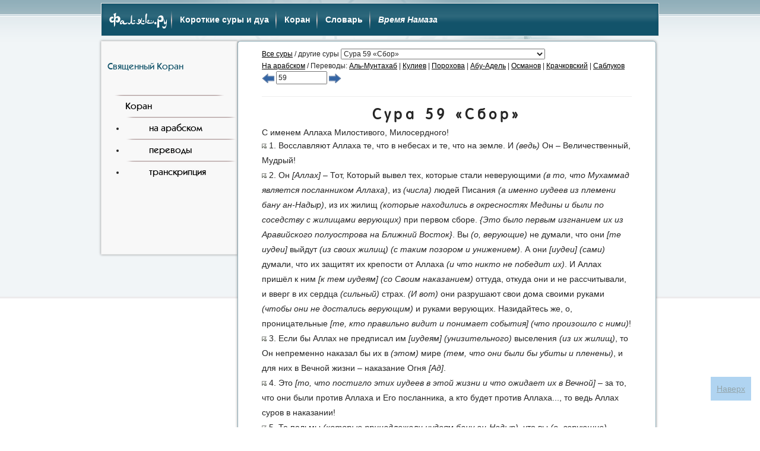

--- FILE ---
content_type: text/html; charset=UTF-8
request_url: https://falaq.ru/quran/adel/59
body_size: 9752
content:
<!DOCTYPE html>
<html lang="ru">
<head>
	<meta name="viewport" content="width=device-width, initial-scale=1, shrink-to-fit=no">
	<meta charset="utf-8">
	<title>Сура 59 Сбор. Перевод с кратким тафсиром (Абу-Адель). Священный Коран</title>
	<meta name='keywords' content='Сбор, Кулиев, перевод Корана, сура 59'>
	<meta name='description' content='Сбор. Сура 59. Перевод смыслов Корана - Абу-Адель'>
	<link rel="stylesheet" type="text/css" href="/assets/css/style.css">
	<link href="/assets/bootstrap/css/bootstrap.min.css" rel="stylesheet">
	<script src="/assets/bootstrap/js/jquery.min.js"></script>
	<script src="/assets/bootstrap/js/bootstrap.min.js"></script>
	<link href="https://fonts.googleapis.com/css?family=Amiri&amp;subset=arabic" rel="stylesheet">
</head>
<body class="main">
	<div class="container" id="top">
		<header class="row">
			<nav role="navigation" class="navbar navbar-default">
				<div class="navbar-header">
					<button type="button" data-target="#navbarCollapse" data-toggle="collapse" class="navbar-toggle">
						<span class="sr-only">Меню</span>
						<span class="icon-bar"></span>
						<span class="icon-bar"></span>
						<span class="icon-bar"></span>
					</button>
					<a href="//falaq.ru/" class="navbar-brand">Фаляк.Ру</a>
				</div>
				<div id="navbarCollapse" class="collapse navbar-collapse">
					<ul class="nav navbar-nav">
						<li><a href="/short/" title="Суры и дуа для намаза (на арабском, аудио, переводы и транскрипция)">Короткие суры и дуа</a></li>
						<li><a href="/quran/" title="Священный Коран на арабском, в переводах и русской транскрипции, аудио">Коран</a></li>
						<li><a href="/dict" title="Краткий исламский словарь">Словарь</a></li>
						<li><a href="https://namaztime.ru/" title="Время намаза"><em>Время Намаза</em></a></li>
					</ul>
				</div>
				<!--
				<form action="#">
				    <input type="search">
				    <input type="submit" value="Поиск">
				</form> -->
			</nav>
		</header>

			<div class="row">
				<nav class="col-md-3 col-lg-3 top-content hidden-xs hidden-sm navbar navbar-default">
					<h4>Священный Коран</h4><br />
					<a href="/quran/">Коран</a>
					<ul>
						<li><a href="/quran/arab/">на арабском</a></li>
						<li><a href="/quran/transl">переводы</a></li>
						<li><a href="/quran/trnc/">транскрипция</a></li>
					</ul>
                                        				</nav>
				<section class="col-sm-12 col-md-9 col-lg-9 col-xs-12 top-content">
					<script type="text/javascript">
 var cur_playbut=0;
 var playing=false;
 function toogle(playbut,snd1,snd2)
 {
	var id;
	var audio_obj=document.getElementById('audio_1');
	if(snd1 && ((snd1.split('.').pop()=='ogg' && audio_obj.canPlayType('audio/ogg')) || (snd1.split('.').pop()=='mp3' && audio_obj.canPlayType('audio/mpeg')) || (snd1.split('.').pop()=='wav' && audio_obj.canPlayType('audio/wav'))))
		id=snd1;
	else if(snd2 && ((snd2.split('.').pop()=='ogg' && audio_obj.canPlayType('audio/ogg')) || (snd2.split('.').pop()=='mp3' && audio_obj.canPlayType('audio/mpeg')) || (snd2.split('.').pop()=='wav' && audio_obj.canPlayType('audio/wav'))))
		id=snd2;
	if(cur_playbut && cur_playbut!=playbut)
		cur_playbut.style.backgroundPosition='0px 0px';
	if(playbut.style.backgroundPosition=="0px 0px" || !playbut.style.backgroundPosition)
	 playbut.style.backgroundPosition='0px -16px';
	else
	 playbut.style.backgroundPosition='0px 0px';

	if(playing)
	{
		if(cur_playbut==playbut)
		{
			playing=false;
			audio_obj.pause();
		}
		else
		{
			audio_obj.pause();
			cur_playbut=playbut;
			audio_obj.src=id;
			audio_obj.load();
			audio_obj.play();
		}
	}
	else
	{
		if(cur_playbut==playbut)
		{
			playing=true;
			audio_obj.play();
		}
		else
		{
			playing=true;
			cur_playbut=playbut;
			audio_obj.src=id;
			audio_obj.load();
			audio_obj.play();
		}
	}
 }
					</script>
					<audio id="audio_1"></audio>
<small>
<a href="./">Все суры</a>
/ другие суры <select class="input-small" onchange="document.location=this.options[this.selectedIndex].value"> <option value="1">Сура 1 &laquo;Открывающая книгу&raquo;</option> <option value="2">Сура 2 &laquo;Корова&raquo;</option> <option value="3">Сура 3 &laquo;Семейство Имрана&raquo;</option> <option value="4">Сура 4 &laquo;Женщины&raquo;</option> <option value="5">Сура 5 &laquo;Трапеза&raquo;</option> <option value="6">Сура 6 &laquo;Скот&raquo;</option> <option value="7">Сура 7 &laquo;Преграда&raquo;</option> <option value="8">Сура 8 &laquo;Трофеи&raquo;</option> <option value="9">Сура 9 &laquo;Покаяние&raquo;</option> <option value="10">Сура 10 &laquo;Йунус&raquo;</option> <option value="11">Сура 11 &laquo;Худ&raquo;</option> <option value="12">Сура 12 &laquo;Йусуф&raquo;</option> <option value="13">Сура 13 &laquo;Гром&raquo;</option> <option value="14">Сура 14 &laquo;(Пророк) Ибрахим&raquo;</option> <option value="15">Сура 15 &laquo;Ал-хиджр&raquo;</option> <option value="16">Сура 16 &laquo;Пчелы&raquo;</option> <option value="17">Сура 17 &laquo;Ночное перенесение (из Мекки в Иерусалим)&raquo;</option> <option value="18">Сура 18 &laquo;Пещера&raquo;</option> <option value="19">Сура 19 &laquo;Марьям&raquo;</option> <option value="20">Сура 20 &laquo;Та Ха&raquo;</option> <option value="21">Сура 21 &laquo;Пророки&raquo;</option> <option value="22">Сура 22 &laquo;Хадж&raquo;</option> <option value="23">Сура 23 &laquo;Верующие&raquo;</option> <option value="24">Сура 24 &laquo;Свет&raquo;</option> <option value="25">Сура 25 &laquo;Различение&raquo;</option> <option value="26">Сура 26 &laquo;Поэты&raquo;</option> <option value="27">Сура 27 &laquo;Муравьи&raquo;</option> <option value="28">Сура 28 &laquo;Рассказ&raquo;</option> <option value="29">Сура 29 &laquo;Паук&raquo;</option> <option value="30">Сура 30 &laquo;Римляне&raquo;</option> <option value="31">Сура 31 &laquo;Лукман&raquo;</option> <option value="32">Сура 32 &laquo;Земной поклон&raquo;</option> <option value="33">Сура 33 &laquo;Ополчившиеся (войска неверующих)&raquo;</option> <option value="34">Сура 34 &laquo;Саба&raquo;</option> <option value="35">Сура 35 &laquo;Творец&raquo;</option> <option value="36">Сура 36 &laquo;Йа Син&raquo;</option> <option value="37">Сура 37 &laquo;(Ангелы) стоящие рядами&raquo;</option> <option value="38">Сура 38 &laquo;Сад&raquo;</option> <option value="39">Сура 39 &laquo;Толпы&raquo;</option> <option value="40">Сура 40 &laquo;Прощающий (Аллах)&raquo;</option> <option value="41">Сура 41 &laquo;Разъяснены&raquo;</option> <option value="42">Сура 42 &laquo;Совет&raquo;</option> <option value="43">Сура 43 &laquo;Украшения&raquo;</option> <option value="44">Сура 44 &laquo;Дым&raquo;</option> <option value="45">Сура 45 &laquo;Коленопреклоненная&raquo;</option> <option value="46">Сура 46 &laquo;Пески&raquo;</option> <option value="47">Сура 47 &laquo;Мухаммад&raquo;</option> <option value="48">Сура 48 &laquo;Победа&raquo;</option> <option value="49">Сура 49 &laquo;Комнаты&raquo;</option> <option value="50">Сура 50 &laquo;Каф&raquo;</option> <option value="51">Сура 51 &laquo;Рассеивающие (ветра)&raquo;</option> <option value="52">Сура 52 &laquo;Гора Тур&raquo;</option> <option value="53">Сура 53 &laquo;Звезда&raquo;</option> <option value="54">Сура 54 &laquo;Луна&raquo;</option> <option value="55">Сура 55 &laquo;Милостивый (Аллах)&raquo;</option> <option value="56">Сура 56 &laquo;Событие&raquo;</option> <option value="57">Сура 57 &laquo;Железо&raquo;</option> <option value="58">Сура 58 &laquo;Выяснение (вопроса)&raquo;</option> <option value="59" selected>Сура 59 &laquo;Сбор&raquo;</option> <option value="60">Сура 60 &laquo;Испытуемая&raquo;</option> <option value="61">Сура 61 &laquo;Ряды&raquo;</option> <option value="62">Сура 62 &laquo;День собрания&raquo;</option> <option value="63">Сура 63 &laquo;Лицемеры&raquo;</option> <option value="64">Сура 64 &laquo;День раскрытия самообмана&raquo;</option> <option value="65">Сура 65 &laquo;Развод&raquo;</option> <option value="66">Сура 66 &laquo;Запрещение&raquo;</option> <option value="67">Сура 67 &laquo;Власть Аллаха&raquo;</option> <option value="68">Сура 68 &laquo;Письменная трость&raquo;</option> <option value="69">Сура 69 &laquo;Исполняемое&raquo;</option> <option value="70">Сура 70 &laquo;Ступени&raquo;</option> <option value="71">Сура 71 &laquo;Нух&raquo;</option> <option value="72">Сура 72 &laquo;Джинны&raquo;</option> <option value="73">Сура 73 &laquo;Закутавшийся&raquo;</option> <option value="74">Сура 74 &laquo;Завернувшийся (в одежды) (Пророк)&raquo;</option> <option value="75">Сура 75 &laquo;Воскресение&raquo;</option> <option value="76">Сура 76 &laquo;Человек&raquo;</option> <option value="77">Сура 77 &laquo;Посылаемые&raquo;</option> <option value="78">Сура 78 &laquo;Весть&raquo;</option> <option value="79">Сура 79 &laquo;Вырывающие&raquo;</option> <option value="80">Сура 80 &laquo;Нахмурился&raquo;</option> <option value="81">Сура 81 &laquo;Скручивание&raquo;</option> <option value="82">Сура 82 &laquo;Разрушение неба&raquo;</option> <option value="83">Сура 83 &laquo;Обвешивающие&raquo;</option> <option value="84">Сура 84 &laquo;Раскалывание&raquo;</option> <option value="85">Сура 85 &laquo;Башни&raquo;</option> <option value="86">Сура 86 &laquo;Идущий ночью&raquo;</option> <option value="87">Сура 87 &laquo;Высочайший Аллах&raquo;</option> <option value="88">Сура 88 &laquo;Покрывающее&raquo;</option> <option value="89">Сура 89 &laquo;Заря&raquo;</option> <option value="90">Сура 90 &laquo;Город&raquo;</option> <option value="91">Сура 91 &laquo;Солнце&raquo;</option> <option value="92">Сура 92 &laquo;Ночь&raquo;</option> <option value="93">Сура 93 &laquo;(Предполуденное) утро&raquo;</option> <option value="94">Сура 94 &laquo;Раскрытие&raquo;</option> <option value="95">Сура 95 &laquo;Смоковница&raquo;</option> <option value="96">Сура 96 &laquo;Сгусток&raquo;</option> <option value="97">Сура 97 &laquo;Ночь предопределения&raquo;</option> <option value="98">Сура 98 &laquo;Ясное знамение&raquo;</option> <option value="99">Сура 99 &laquo;Землетрясение&raquo;</option> <option value="100">Сура 100 &laquo;Мчащиеся (скакуны)&raquo;</option> <option value="101">Сура 101 &laquo;Устрашающий (День Суда)&raquo;</option> <option value="102">Сура 102 &laquo;Страсть к приумножению (благ этого мира)&raquo;</option> <option value="103">Сура 103 &laquo;Время&raquo;</option> <option value="104">Сура 104 &laquo;Хулитель&raquo;</option> <option value="105">Сура 105 &laquo;Слон&raquo;</option> <option value="106">Сура 106 &laquo;Курайш&raquo;</option> <option value="107">Сура 107 &laquo;Подаяние&raquo;</option> <option value="108">Сура 108 &laquo;Аль-каусар&raquo;</option> <option value="109">Сура 109 &laquo;Неверные&raquo;</option> <option value="110">Сура 110 &laquo;Помощь (в победе)&raquo;</option> <option value="111">Сура 111 &laquo;Пальмовые волокна&raquo;</option> <option value="112">Сура 112 &laquo;Единобожие&raquo;</option> <option value="113">Сура 113 &laquo;Рассвет&raquo;</option> <option value="114">Сура 114 &laquo;Люди&raquo;</option></select>
<br>
<script type="text/javascript" language="JavaScript">
<!--
function GoQAddr (f)
{ location = "/quran/adel/" + f.elements["QAddr"].value }
-->
</script>
 <a href='../arab/59' title='&#1587;&#1608;&#1585;&#1577;  &laquo;الحشر&raquo; 59'>На арабском</a> / Переводы: <a href='../munt/59' title='Сура 59 &laquo;Аль-Хашр &quot;Собрание&quot;&raquo;'>Аль-Мунтахаб</a> | <a href='../kuli/59' title='Сура 59 &laquo;Собрание&raquo;'>Кулиев</a> | <a href='../poro/59' title='Сура 59 &laquo;Собрание&raquo;'>Порохова</a> | <a href='../adel/59' title='Сура 59 &laquo;Сбор&raquo;'>Абу-Адель</a> | <a href='../osma/59' title='Сура 59 &laquo;Собрание&raquo;'>Османов</a> | <a href='../krac/59' title='Сура 59 &laquo;Собрание&raquo;'>Крачковский</a> | <a href='../sabl/59' title='Сура 59 &laquo;Изгнание&raquo;'>Саблуков</a><br>
<form onsubmit="GoQAddr(this);return false" action="#"><a href=58 title="Предыдущая сура"><img src="/img/previous.png" /></a>&nbsp;<input class="input-mini" type="text" title="Введите номера суры и аятов, к примеру 114:1-6 (114 сура, с 1-ого по 6-ой аяты)" name="QAddr" value="59" size="10" pattern="^\d{1,3}(()|(:(\d{1,3}|\d{1,3}-\d{1,3})))$">&nbsp;<a href=60 title="Следующая сура"><img src="/img/next.png" /></a></form></small>
<hr>
<div class='russian'>
<h2>Сура 59 &laquo;Сбор&raquo;</h2>
<div class="sr_intr">С именем Аллаха Милостивого, Милосердного!</div>
<p><a href="#1" title="Ссылка на аят" id="1"><img src="/images/lnk.png" /></a></p><p>&nbsp;1. Восславляют Аллаха те, что в небесах и те, что на земле. И <em>(ведь)</em> Он – Величественный, Мудрый! </p><br>
<p><a href="#2" title="Ссылка на аят" id="2"><img src="/images/lnk.png" /></a></p><p>&nbsp;2. Он <em>[Аллах]</em> – Тот, Который вывел тех, которые стали неверующими <em>(в то, что Мухаммад является посланником Аллаха)</em>, из <em>(числа)</em> людей Писания <em>(а именно иудеев из племени бану ан-Надыр)</em>, из их жилищ <em>(которые находились в окресностях Медины и были по соседству с жилищами верующих)</em> при первом сборе. <em>{Это было первым изгнанием их из Аравийского полуострова на Ближний Восток}</em>. Вы <em>(о, верующие)</em> не думали, что они <em>[те иудеи]</em> выйдут <em>(из своих жилищ)</em> <em>(с таким позором и унижением)</em>. А они <em>[иудеи]</em> <em>(сами)</em> думали, что их защитят их крепости от Аллаха <em>(и что никто не победит их)</em>. И Аллах пришёл к ним <em>[к тем иудеям]</em> <em>(со Своим наказанием)</em> оттуда, откуда они и не рассчитывали, и вверг в их сердца <em>(сильный)</em> страх. <em>(И вот)</em> они разрушают свои дома своими руками <em>(чтобы они не достались верующим)</em> и руками верующих. Назидайтесь же, о, проницательные <em>[те, кто правильно видит и понимает события]</em> <em>(что произошло с ними)</em>! </p><br>
<p><a href="#3" title="Ссылка на аят" id="3"><img src="/images/lnk.png" /></a></p><p>&nbsp;3. Если бы Аллах не предписал им <em>[иудеям]</em> <em>(унизительного)</em> выселения <em>(из их жилищ)</em>, то Он непременно наказал бы их в <em>(этом)</em> мире <em>(тем, что они были бы убиты и пленены)</em>, и для них в Вечной жизни – наказание Огня <em>[Ад]</em>. </p><br>
<p><a href="#4" title="Ссылка на аят" id="4"><img src="/images/lnk.png" /></a></p><p>&nbsp;4. Это <em>[то, что постигло этих иудеев в этой жизни и что ожидает их в Вечной]</em> – за то, что они были против Аллаха и Его посланника, а кто будет против Аллаха..., то ведь Аллах суров в наказании! </p><br>
<p><a href="#5" title="Ссылка на аят" id="5"><img src="/images/lnk.png" /></a></p><p>&nbsp;5. Те пальмы <em>(которые принадлежали иудеям бану ан-Надыр)</em>, что вы <em>(о, верующие)</em> срубили <em>(во время осады их крепости)</em> или или оставили стоящими на своих корнях, – то <em>(всё это было сделано)</em> по дозволению <em>(и повелению)</em> Аллаха <em>[нет вам за это упрёка]</em> и чтобы Он <em>(этим)</em> вверг в позор непокорных. </p><br>
<p><a href="#6" title="Ссылка на аят" id="6"><img src="/images/lnk.png" /></a></p><p>&nbsp;6. И то, что даровал Аллах как <em>(военную)</em> добычу Своему посланнику от них <em>[из их имущества]</em>, то вам для этого не пришлось гнать ни коней, ни <em>(ездовых)</em> верблюдов, но однако Аллах даёт власть Своим посланникам, над кем пожелает <em>[над любыми врагами]</em> <em>(и даже без сражения)</em>. И <em>(ведь)</em> Аллах над каждой вещью мощен! </p><br>
<p><a href="#7" title="Ссылка на аят" id="7"><img src="/images/lnk.png" /></a></p><p>&nbsp;7. И то, что даровал Аллах как <em>(военную)</em> добычу Своему посланнику от обитателей селений <em>[из имущества многобожников]</em> <em>(и при этом не пришлось гнать верховых животных)</em>, – то <em>(такая добыча)</em> <em>(не распределяется среди воинов, а)</em> принадлежит Аллаху <em>[расходуется на общее благо всех верующих]</em>, Посланнику,  родственникам <em>(Пророка)</em>, сиротам, бедным, и путнику <em>(у которого закончились средства в пути и он не может продолжать свой путь)</em>, чтобы не оказалось это распределением <em>(только)</em> между богатыми из вас. И что дал вам Посланник <em>(будь то имущество или его повеление)</em>, то берите это <em>[примите, если имущество, и повинуйтесь, если это его повеление]</em>, а что он вам запретил, то от того удержитесь. И остерегайтесь <em>(наказания)</em> Аллаха <em>[выполняйте то, что Он повелел и прекратите совершать то, что Он запретил]</em>, ведь поистине Аллах суров в наказании <em>(тех, которые ослушаются Его)</em>! </p><br>
<p><a href="#8" title="Ссылка на аят" id="8"><img src="/images/lnk.png" /></a></p><p>&nbsp;8. <em>(а также из такой добычи даётся)</em> неимущим переселившимся <em>(в Медину)</em>, которые были изгнаны <em>(неверующими)</em> из своих земель <em>[из Мекки]</em> и <em>(лишены)</em> своего имущества, желая щедрости от Аллаха <em>(в этом мире)</em> и <em>(Его)</em> довольства <em>(в Вечной жизни)</em>, и <em>(которые)</em> помогают Аллаху и Его посланнику <em>(усердствуя на Его пути)</em>. Такие – они являются правдивыми <em>[такими, у которых слова совпадают с делами]</em>! </p><br>
<p><a href="#9" title="Ссылка на аят" id="9"><img src="/images/lnk.png" /></a></p><p>&nbsp;9. А те <em>[ансары]</em>, которые обосновались в обители <em>[в Медине]</em> и Вере <em>[уверовали]</em> до них <em>[прежде чем прибыли к ним мухаджиры]</em>, любят переселившихся к ним <em>[мухаджиров]</em> <em>(и помогают им)</em> и не находят в своих грудях <em>[душах]</em>  никакой нужды <em>[зависти]</em> к тому, что даровано им <em>[мухаджирам]</em> <em>(из добычи)</em>. Они отдают предпочтение <em>(мухаджирам)</em> пред собой, хотя бы и было у них стеснение <em>[даже если сами они бедны и нуждаются]</em>. И кого <em>(Аллах)</em> защитил от скупости <em>(и жадности)</em>, – то такие <em>(будут)</em> обретшими счастье <em>(в этом мире и в Вечной жизни)</em>! </p><br>
<p><a href="#10" title="Ссылка на аят" id="10"><img src="/images/lnk.png" /></a></p><p>&nbsp;10. А те, которые пришли после них <em>[после ансаров и первых мухаджиров]</em>, говорят: «Господь наш! Прости нам и нашим братьям <em>(по вере)</em>, которые опередили нас в Вере <em>[которые уверовали раньше нас]</em>! И не утверждай в сердцах наших злобы <em>[зависти и ненависти]</em> <em>(по отношению)</em> к тем, которые уверовали. Господь наш! Поистине, Ты – сострадательный, милосердный!» </p><br>
<p><a href="#11" title="Ссылка на аят" id="11"><img src="/images/lnk.png" /></a></p><p>&nbsp;11. Разве ты не видел тех, которые стали лицемерами, как они говорят своим братьям из <em>(числа)</em> людей Писания, которые стали неверующими <em>[иудеям бану ан-Надыр]</em>: «Если вы будете изгнаны <em>(Мухаммадом и его сподвижниками)</em> <em>(из ваших жилищ)</em>, то мы непременно выйдем вместе с вами <em>(из Медины)</em> и мы никогда и никому не подчинимся <em>(сражаться)</em> против вас. А если с вами будут сражаться, то мы <em>[лицемеры]</em> непременно поможем вам <em>[иудеям]</em>». И Аллах свидетельствует, что они <em>[лицемеры]</em> однозначно являются лжецами <em>[обещания их ложны]</em>! </p><br>
<p><a href="#12" title="Ссылка на аят" id="12"><img src="/images/lnk.png" /></a></p><p>&nbsp;12. Если они <em>[иудеи]</em> будут изгнаны <em>(из Медины)</em>, то они <em>[лицемеры]</em> не уйдут вместе с ними. Если с ними <em>[с иудеями]</em> будут сражаться, то они <em>[лицемеры]</em> им не помогут <em>(как они обещали это)</em>. А если они <em>[лицемеры]</em> и помогут, то обратят тыл <em>[повернут вспять]</em>, и затем не будет оказано им <em>[иудеям]</em> <em>(никакой)</em> помощи. </p><br>
<p><a href="#13" title="Ссылка на аят" id="13"><img src="/images/lnk.png" /></a></p><p>&nbsp;13. Однозначно, вы <em>(о, верующие)</em> страшнее <em>(для лицемеров)</em> в их душах, чем Аллах. Это <em>[причина их такого страха]</em> – то, что они <em>[лицемеры]</em> <em>(являются)</em> людьми, которые не понимают <em>(величия Аллаха)</em>. </p><br>
<p><a href="#14" title="Ссылка на аят" id="14"><img src="/images/lnk.png" /></a></p><p>&nbsp;14. Они <em>[иудеи]</em> не будут сражаться с вами все, а <em>(вместе будут они)</em> только в укреплённых <em>(стенами и рвами)</em> селениях или из-за стен. Ярость <em>[вражда]</em> их между собой сильна. Ты думаешь, что они <em>[иудеи]</em> вместе, а сердца их разобщены. Это <em>[причина их такой взаимной вражды]</em> – за то, что они <em>[иудеи]</em> являются люьми, которые не разумеют <em>(кто есть Аллах и не размышляют над Его знамениями)</em>. </p><br>
<p><a href="#15" title="Ссылка на аят" id="15"><img src="/images/lnk.png" /></a></p><p>&nbsp;15. <em>(Они)</em> <em>[иудеи бану ан-Надыр]</em> подобны тем, которые были до них недавно <em>[неверующим курайшитам]</em>, <em>(которые уже в этом мире)</em> вкусили пагубность своих дел <em>[своего неверия и вражды по отношению к Посланнику Аллаха]</em> <em>(когда были разбиты при Бадре)</em>, и им <em>(уготовано)</em> мучительное наказание <em>(в Вечной жизни)</em>. </p><br>
<p><a href="#16" title="Ссылка на аят" id="16"><img src="/images/lnk.png" /></a></p><p>&nbsp;16. <em>(В своём побуждении иудеев к сражению и обещанию помощи)</em> они <em>[лицемеры]</em> подобны сатане: вот он сказал человеку: «Стань неверным!» А когда тот <em>[человек]</em> стал неверным, он <em>[сатана]</em> сказал: «Поистине, я отрекаюсь от тебя. Поистине, я боюсь Аллаха, Господа миров!» </p><br>
<p><a href="#17" title="Ссылка на аят" id="17"><img src="/images/lnk.png" /></a></p><p>&nbsp;17. И стало итогом для них обоих <em>[и сатаны и человека]</em> было то, что они <em>(оба)</em> <em>(окажутся)</em> в Огне <em>[Аду]</em>, пребывая там вечно. И это – воздаяние беззаконникам! </p><br>
<p><a href="#18" title="Ссылка на аят" id="18"><img src="/images/lnk.png" /></a></p><p>&nbsp;18. О вы, которые уверовали! Остерегайтесь <em>(наказания)</em> Аллаха <em>(выполняя то, что Он повелел и сторонясь того, что Он запретил)</em>, и пусть <em>(каждая)</em> душа <em>[личность]</em> посмотрит <em>[подумает]</em>, что она уже приготовила на завтра <em>[какие деяния на День Суда]</em>. И остерегайтесь <em>(наказания)</em> Аллаха, ведь поистине Аллах сведущ в том, что вы делаете! </p><br>
<p><a href="#19" title="Ссылка на аят" id="19"><img src="/images/lnk.png" /></a></p><p>&nbsp;19. Не будьте вы <em>(о, верующие)</em>, подобны тем, которые забыли Аллаха <em>[перестали выполнять свои обязанности перед Аллахом]</em>, и <em>(по этой причине)</em> Аллах заставил их забыть самих себя <em>[перестали совершать то, что спасло бы их от вечного пребывания в Аду]</em>. Такие – они являются непокорными <em>[которые вышли из повиновения Аллаху и Его посланнику]</em>. </p><br>
<p><a href="#20" title="Ссылка на аят" id="20"><img src="/images/lnk.png" /></a></p><p>&nbsp;20. Не равны обитатели Огня <em>[Ада]</em> и обитатели Рая. Обитатели Рая, они – достигшие успеха. </p><br>
<p><a href="#21" title="Ссылка на аят" id="21"><img src="/images/lnk.png" /></a></p><p>&nbsp;21. Если бы Мы низвели этот Коран на <em>(какую-нибудь)</em> гору <em>(и она поняла бы смысл тех обещаний и угроз, которые содержатся в нём)</em>, то ты бы непременно увидел её смиренно расколовшейся от страха пред Аллахом. <em>(Но почему люди не становятся смиренными и покорными Аллаху, от страха перед Ним, ведь они понимают смысл Его аятов?)</em> И эти притчи <em>[примеры]</em>, Мы приводим людям, чтобы они размышляли <em>(о могуществе и величии Аллаха)</em>! </p><br>
<p><a href="#22" title="Ссылка на аят" id="22"><img src="/images/lnk.png" /></a></p><p>&nbsp;22. Он – Аллах, Который <em>(таков, что)</em> нет <em>(другого)</em> бога, кроме Него <em>[только Он является богом, которому должны поклоняться и служить]</em>, Знающий <em>(всё)</em> сокровенное и явное. Он – Милостивый <em>(ко всем)</em>, <em>(и)</em> Милосердный <em>(только к верующим)</em>! </p><br>
<p><a href="#23" title="Ссылка на аят" id="23"><img src="/images/lnk.png" /></a></p><p>&nbsp;23. Он – Аллах, Который <em>(таков, что)</em> нет <em>(другого)</em> бога, кроме Него, Владыка <em>[Создатель и Управитель]</em> <em>(всего)</em>, Пресвятый <em>[пречист Своей Сущностью от любых недостатков и Своими деяними от любых ошибок]</em>, Источник мира, Верный <em>[Который правдив со всеми творениями]</em>, Хранитель <em>[Который наблюдает за всеми деяниями творений]</em>, Величественный <em>[Непобедимый]</em>, Всевластный, Превознесенный <em>[Которому принадлежит всё величие и слава]</em>. Преславен Аллах <em>(и превыше Он)</em> того, что они приравнивают Ему! </p><br>
<p><a href="#24" title="Ссылка на аят" id="24"><img src="/images/lnk.png" /></a></p><p>&nbsp;24. Он – Аллах, Создатель, Творец, Дающий облик. У Него <em>(есть)</em> прекраснейшие имена. Восславляет Его <em>(всё)</em> то, что в небесах и на земле. Он – Величественный, Мудрый <em>(в управлении делами творений)</em>! </p><br>
</div>

<br><hr><div class="other"><form onsubmit="GoQAddr(this);return false" action="#"><a href=58 title="Предыдущая сура"><img src="/img/previous.png" /></a>&nbsp;<input class="input-mini" type="text" title="Введите номера суры и аятов, к примеру 114:1-6 (114 сура, с 1-ого по 6-ой аяты)" name="QAddr" value="59" size="10" pattern="^\d{1,3}(()|(:(\d{1,3}|\d{1,3}-\d{1,3})))$">&nbsp;<a href=60 title="Следующая сура"><img src="/img/next.png" /></a></form> <a href='../arab/59' title='&#1587;&#1608;&#1585;&#1577;  &laquo;الحشر&raquo; 59'>На арабском</a> / Переводы: <a href='../munt/59' title='Сура 59 &laquo;Аль-Хашр &quot;Собрание&quot;&raquo;'>Аль-Мунтахаб</a> | <a href='../kuli/59' title='Сура 59 &laquo;Собрание&raquo;'>Кулиев</a> | <a href='../poro/59' title='Сура 59 &laquo;Собрание&raquo;'>Порохова</a> | <a href='../adel/59' title='Сура 59 &laquo;Сбор&raquo;'>Абу-Адель</a> | <a href='../osma/59' title='Сура 59 &laquo;Собрание&raquo;'>Османов</a> | <a href='../krac/59' title='Сура 59 &laquo;Собрание&raquo;'>Крачковский</a> | <a href='../sabl/59' title='Сура 59 &laquo;Изгнание&raquo;'>Саблуков</a><br><a href="./">Все суры</a> / другие суры <select class="input-small" onchange="document.location=this.options[this.selectedIndex].value"> <option value="1">Сура 1 &laquo;Открывающая книгу&raquo;</option> <option value="2">Сура 2 &laquo;Корова&raquo;</option> <option value="3">Сура 3 &laquo;Семейство Имрана&raquo;</option> <option value="4">Сура 4 &laquo;Женщины&raquo;</option> <option value="5">Сура 5 &laquo;Трапеза&raquo;</option> <option value="6">Сура 6 &laquo;Скот&raquo;</option> <option value="7">Сура 7 &laquo;Преграда&raquo;</option> <option value="8">Сура 8 &laquo;Трофеи&raquo;</option> <option value="9">Сура 9 &laquo;Покаяние&raquo;</option> <option value="10">Сура 10 &laquo;Йунус&raquo;</option> <option value="11">Сура 11 &laquo;Худ&raquo;</option> <option value="12">Сура 12 &laquo;Йусуф&raquo;</option> <option value="13">Сура 13 &laquo;Гром&raquo;</option> <option value="14">Сура 14 &laquo;(Пророк) Ибрахим&raquo;</option> <option value="15">Сура 15 &laquo;Ал-хиджр&raquo;</option> <option value="16">Сура 16 &laquo;Пчелы&raquo;</option> <option value="17">Сура 17 &laquo;Ночное перенесение (из Мекки в Иерусалим)&raquo;</option> <option value="18">Сура 18 &laquo;Пещера&raquo;</option> <option value="19">Сура 19 &laquo;Марьям&raquo;</option> <option value="20">Сура 20 &laquo;Та Ха&raquo;</option> <option value="21">Сура 21 &laquo;Пророки&raquo;</option> <option value="22">Сура 22 &laquo;Хадж&raquo;</option> <option value="23">Сура 23 &laquo;Верующие&raquo;</option> <option value="24">Сура 24 &laquo;Свет&raquo;</option> <option value="25">Сура 25 &laquo;Различение&raquo;</option> <option value="26">Сура 26 &laquo;Поэты&raquo;</option> <option value="27">Сура 27 &laquo;Муравьи&raquo;</option> <option value="28">Сура 28 &laquo;Рассказ&raquo;</option> <option value="29">Сура 29 &laquo;Паук&raquo;</option> <option value="30">Сура 30 &laquo;Римляне&raquo;</option> <option value="31">Сура 31 &laquo;Лукман&raquo;</option> <option value="32">Сура 32 &laquo;Земной поклон&raquo;</option> <option value="33">Сура 33 &laquo;Ополчившиеся (войска неверующих)&raquo;</option> <option value="34">Сура 34 &laquo;Саба&raquo;</option> <option value="35">Сура 35 &laquo;Творец&raquo;</option> <option value="36">Сура 36 &laquo;Йа Син&raquo;</option> <option value="37">Сура 37 &laquo;(Ангелы) стоящие рядами&raquo;</option> <option value="38">Сура 38 &laquo;Сад&raquo;</option> <option value="39">Сура 39 &laquo;Толпы&raquo;</option> <option value="40">Сура 40 &laquo;Прощающий (Аллах)&raquo;</option> <option value="41">Сура 41 &laquo;Разъяснены&raquo;</option> <option value="42">Сура 42 &laquo;Совет&raquo;</option> <option value="43">Сура 43 &laquo;Украшения&raquo;</option> <option value="44">Сура 44 &laquo;Дым&raquo;</option> <option value="45">Сура 45 &laquo;Коленопреклоненная&raquo;</option> <option value="46">Сура 46 &laquo;Пески&raquo;</option> <option value="47">Сура 47 &laquo;Мухаммад&raquo;</option> <option value="48">Сура 48 &laquo;Победа&raquo;</option> <option value="49">Сура 49 &laquo;Комнаты&raquo;</option> <option value="50">Сура 50 &laquo;Каф&raquo;</option> <option value="51">Сура 51 &laquo;Рассеивающие (ветра)&raquo;</option> <option value="52">Сура 52 &laquo;Гора Тур&raquo;</option> <option value="53">Сура 53 &laquo;Звезда&raquo;</option> <option value="54">Сура 54 &laquo;Луна&raquo;</option> <option value="55">Сура 55 &laquo;Милостивый (Аллах)&raquo;</option> <option value="56">Сура 56 &laquo;Событие&raquo;</option> <option value="57">Сура 57 &laquo;Железо&raquo;</option> <option value="58">Сура 58 &laquo;Выяснение (вопроса)&raquo;</option> <option value="59" selected>Сура 59 &laquo;Сбор&raquo;</option> <option value="60">Сура 60 &laquo;Испытуемая&raquo;</option> <option value="61">Сура 61 &laquo;Ряды&raquo;</option> <option value="62">Сура 62 &laquo;День собрания&raquo;</option> <option value="63">Сура 63 &laquo;Лицемеры&raquo;</option> <option value="64">Сура 64 &laquo;День раскрытия самообмана&raquo;</option> <option value="65">Сура 65 &laquo;Развод&raquo;</option> <option value="66">Сура 66 &laquo;Запрещение&raquo;</option> <option value="67">Сура 67 &laquo;Власть Аллаха&raquo;</option> <option value="68">Сура 68 &laquo;Письменная трость&raquo;</option> <option value="69">Сура 69 &laquo;Исполняемое&raquo;</option> <option value="70">Сура 70 &laquo;Ступени&raquo;</option> <option value="71">Сура 71 &laquo;Нух&raquo;</option> <option value="72">Сура 72 &laquo;Джинны&raquo;</option> <option value="73">Сура 73 &laquo;Закутавшийся&raquo;</option> <option value="74">Сура 74 &laquo;Завернувшийся (в одежды) (Пророк)&raquo;</option> <option value="75">Сура 75 &laquo;Воскресение&raquo;</option> <option value="76">Сура 76 &laquo;Человек&raquo;</option> <option value="77">Сура 77 &laquo;Посылаемые&raquo;</option> <option value="78">Сура 78 &laquo;Весть&raquo;</option> <option value="79">Сура 79 &laquo;Вырывающие&raquo;</option> <option value="80">Сура 80 &laquo;Нахмурился&raquo;</option> <option value="81">Сура 81 &laquo;Скручивание&raquo;</option> <option value="82">Сура 82 &laquo;Разрушение неба&raquo;</option> <option value="83">Сура 83 &laquo;Обвешивающие&raquo;</option> <option value="84">Сура 84 &laquo;Раскалывание&raquo;</option> <option value="85">Сура 85 &laquo;Башни&raquo;</option> <option value="86">Сура 86 &laquo;Идущий ночью&raquo;</option> <option value="87">Сура 87 &laquo;Высочайший Аллах&raquo;</option> <option value="88">Сура 88 &laquo;Покрывающее&raquo;</option> <option value="89">Сура 89 &laquo;Заря&raquo;</option> <option value="90">Сура 90 &laquo;Город&raquo;</option> <option value="91">Сура 91 &laquo;Солнце&raquo;</option> <option value="92">Сура 92 &laquo;Ночь&raquo;</option> <option value="93">Сура 93 &laquo;(Предполуденное) утро&raquo;</option> <option value="94">Сура 94 &laquo;Раскрытие&raquo;</option> <option value="95">Сура 95 &laquo;Смоковница&raquo;</option> <option value="96">Сура 96 &laquo;Сгусток&raquo;</option> <option value="97">Сура 97 &laquo;Ночь предопределения&raquo;</option> <option value="98">Сура 98 &laquo;Ясное знамение&raquo;</option> <option value="99">Сура 99 &laquo;Землетрясение&raquo;</option> <option value="100">Сура 100 &laquo;Мчащиеся (скакуны)&raquo;</option> <option value="101">Сура 101 &laquo;Устрашающий (День Суда)&raquo;</option> <option value="102">Сура 102 &laquo;Страсть к приумножению (благ этого мира)&raquo;</option> <option value="103">Сура 103 &laquo;Время&raquo;</option> <option value="104">Сура 104 &laquo;Хулитель&raquo;</option> <option value="105">Сура 105 &laquo;Слон&raquo;</option> <option value="106">Сура 106 &laquo;Курайш&raquo;</option> <option value="107">Сура 107 &laquo;Подаяние&raquo;</option> <option value="108">Сура 108 &laquo;Аль-каусар&raquo;</option> <option value="109">Сура 109 &laquo;Неверные&raquo;</option> <option value="110">Сура 110 &laquo;Помощь (в победе)&raquo;</option> <option value="111">Сура 111 &laquo;Пальмовые волокна&raquo;</option> <option value="112">Сура 112 &laquo;Единобожие&raquo;</option> <option value="113">Сура 113 &laquo;Рассвет&raquo;</option> <option value="114">Сура 114 &laquo;Люди&raquo;</option></select>
</div>				</section>
			</div>

	</div>
	<div class="idTop">
		<a href="#top">Наверх</a><br />
		<div class="ya-share2" data-popup-direction="top" data-curtain data-size="s" data-shape="round" data-color-scheme="whiteblack" data-limit="3" data-services="vkontakte,odnoklassniki,telegram,twitter,whatsapp,moimir"></div>
	</div>
	<div class="footer">
		<div class="container">
			<div class="row">
				<div class="col-sm-4 col-lg-4 s4">
					<nav><a href="/">Главная</a> | <a href="/feedback/">Обратная связь</a><br></nav>
				</div>
				<div class="col-sm-4 col-lg-4 s4">
					<p>© FALAQ.RU 2008-2026</p>
				</div>
				<div class="col-sm-4 col-lg-4 s4"><h3>falaq.ru</h3></div>
			</div>
		</div>
	</div>
<script defer src="https://static.cloudflareinsights.com/beacon.min.js/vcd15cbe7772f49c399c6a5babf22c1241717689176015" integrity="sha512-ZpsOmlRQV6y907TI0dKBHq9Md29nnaEIPlkf84rnaERnq6zvWvPUqr2ft8M1aS28oN72PdrCzSjY4U6VaAw1EQ==" data-cf-beacon='{"version":"2024.11.0","token":"eabdc5106dc9428c9228f60577d1684d","r":1,"server_timing":{"name":{"cfCacheStatus":true,"cfEdge":true,"cfExtPri":true,"cfL4":true,"cfOrigin":true,"cfSpeedBrain":true},"location_startswith":null}}' crossorigin="anonymous"></script>
</body>
</html>


--- FILE ---
content_type: text/css
request_url: https://falaq.ru/assets/fonts/stylesheet.css
body_size: 107667
content:

@font-face {
    font-family:"traditional_arabic";
    src: url("trado.eot?") format("eot"),url("trado.woff") format("woff"),url("trado.ttf") format("truetype"),url("trado.svg#TraditionalArabic") format("svg");
    font-weight:normal;
    font-style:normal;
}


@font-face {
    font-family: 'a_futuraroundregular';
    src: url('a_futuraround_regular_0-webfont.eot');
    }

@font-face {
    font-family: 'a_futuraroundregular';
    src: url([data-uri]) format('woff'),
         url('a_futuraround_regular_0-webfont.ttf') format('truetype'),
         url('a_futuraround_regular_0-webfont.svg#a_futuraroundregular') format('svg');
    font-weight: normal;
    font-style: normal;

}




@font-face {
    font-family: 'ds_arabicregular';
    src: url('arabic-webfont.eot');
    }

@font-face {
    font-family: 'ds_arabicregular';
    src: url([data-uri]) format('woff'),
         url('arabic-webfont.ttf') format('truetype'),
         url('arabic-webfont.svg#ds_arabicregular') format('svg');
    font-weight: normal;
    font-style: normal;

}




@font-face {
    font-family: 'asia_asnormal';
    src: url('asia_as2-webfont.eot');
    }

@font-face {
    font-family: 'asia_asnormal';
    src: url([data-uri]) format('woff'),
         url('asia_as2-webfont.ttf') format('truetype'),
         url('asia_as2-webfont.svg#asia_asnormal') format('svg');
    font-weight: normal;
    font-style: normal;

}




@font-face {
    font-family: 'kabelc_mediumregular';
    src: url('kabelc-medium-webfont.eot');
    }

@font-face {
    font-family: 'kabelc_mediumregular';
    src: url([data-uri]) format('woff'),
         url('kabelc-medium-webfont.ttf') format('truetype'),
         url('kabelc-medium-webfont.svg#kabelc_mediumregular') format('svg');
    font-weight: normal;
    font-style: normal;

}